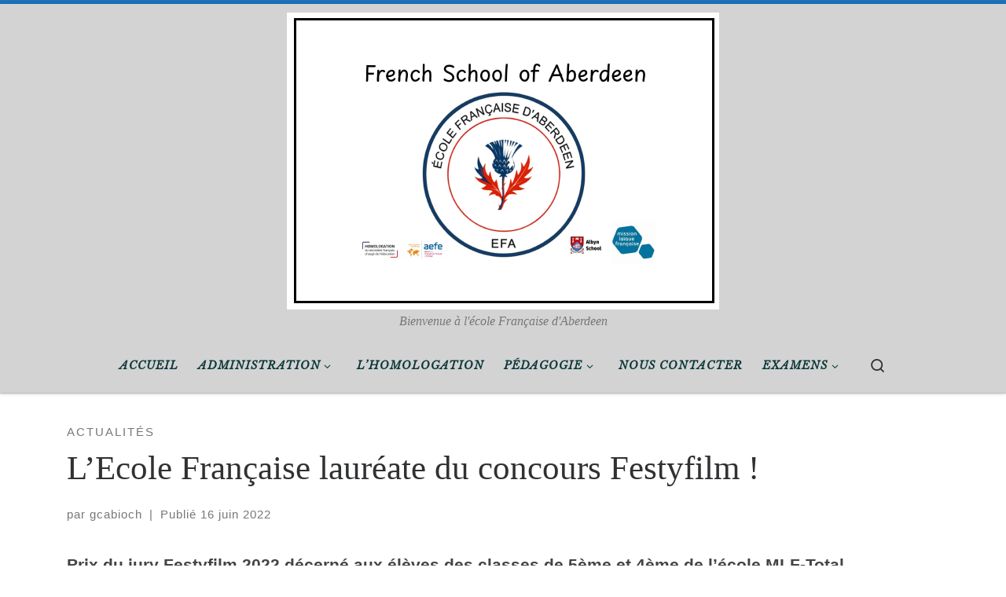

--- FILE ---
content_type: text/html; charset=UTF-8
request_url: https://ee.mlfmonde.org/aberdeen-total/lecole-francaise-laureate-du-concours-festyfilm/
body_size: 18113
content:
<!DOCTYPE html>
<!--[if IE 7]>
<html class="ie ie7" lang="fr-FR">
<![endif]-->
<!--[if IE 8]>
<html class="ie ie8" lang="fr-FR">
<![endif]-->
<!--[if !(IE 7) | !(IE 8)  ]><!-->
<html lang="fr-FR" class="no-js">
<!--<![endif]-->
  <head>
  <meta charset="UTF-8" />
  <meta http-equiv="X-UA-Compatible" content="IE=EDGE" />
  <meta name="viewport" content="width=device-width, initial-scale=1.0" />
  <link rel="profile"  href="https://gmpg.org/xfn/11" />
  <link rel="pingback" href="https://ee.mlfmonde.org/aberdeen-total/xmlrpc.php" />
  <!-- scripts for IE8 and less  -->
  <!--[if lt IE 9]>
    <script src="https://ee.mlfmonde.org/aberdeen-total/wp-content/themes/customizr-pro/assets/front/js/libs/html5.js"></script>
  <![endif]-->
<script>(function(html){html.className = html.className.replace(/\bno-js\b/,'js')})(document.documentElement);</script>
        <style id="wfc-base-style" type="text/css">
             .wfc-reset-menu-item-first-letter .navbar .nav>li>a:first-letter {font-size: inherit;}.format-icon:before {color: #5A5A5A;}article .format-icon.tc-hide-icon:before, .safari article.format-video .format-icon.tc-hide-icon:before, .chrome article.format-video .format-icon.tc-hide-icon:before, .safari article.format-image .format-icon.tc-hide-icon:before, .chrome article.format-image .format-icon.tc-hide-icon:before, .safari article.format-gallery .format-icon.tc-hide-icon:before, .safari article.attachment .format-icon.tc-hide-icon:before, .chrome article.format-gallery .format-icon.tc-hide-icon:before, .chrome article.attachment .format-icon.tc-hide-icon:before {content: none!important;}h2#tc-comment-title.tc-hide-icon:before {content: none!important;}.archive .archive-header h1.format-icon.tc-hide-icon:before {content: none!important;}.tc-sidebar h3.widget-title.tc-hide-icon:before {content: none!important;}.footer-widgets h3.widget-title.tc-hide-icon:before {content: none!important;}.tc-hide-icon i, i.tc-hide-icon {display: none !important;}.carousel-control {font-family: "Helvetica Neue", Helvetica, Arial, sans-serif;}.social-block a {font-size: 18px;}footer#footer .colophon .social-block a {font-size: 16px;}.social-block.widget_social a {font-size: 14px;}
        </style>
        <link rel="stylesheet" id="tc-front-gfonts" href="//fonts.googleapis.com/css?family=Libre+Baskerville:italic%7CCodystar:300&display=swap"><style id="wfc-style-fonts-menu_items" type="text/css" data-origin="server">
/* Setting : Menu items */ 
.tc-header .nav__menu li a.nav__link, .tc-sn .nav__menu li a.nav__link, [class*=nav__menu] .nav__link-wrapper .caret__dropdown-toggler {
font-family : 'Libre Baskerville'!important;
}

</style><style id="wfc-style-fonts-footer_credits" type="text/css" data-origin="server">
/* Setting : Footer credits */ 
footer#footer .colophon p {
font-family : 'Codystar'!important;
}

</style><style id="wfc-style-fonts-footer_widget_title" type="text/css" data-origin="server">
/* Setting : Widget titles */ 
.footer__wrapper .widget-title {
font-family : 'Libre Baskerville'!important;
}

</style><style id="wfc-style-fonts-body" type="text/css" data-origin="server">
/* Setting : Default website font */ 
body {
font-family : Helvetica Neue, Helvetica, Arial, sans-serif!important;
}

</style><title>L’Ecole Française lauréate du concours Festyfilm ! &#8211; EFA Ecole Française d&#039;Aberdeen</title>
<meta name='robots' content='max-image-preview:large' />
	<style>img:is([sizes="auto" i], [sizes^="auto," i]) { contain-intrinsic-size: 3000px 1500px }</style>
	<link rel='dns-prefetch' href='//ee.mlfmonde.org' />
<link rel="alternate" type="application/rss+xml" title="EFA Ecole Française d&#039;Aberdeen &raquo; Flux" href="https://ee.mlfmonde.org/aberdeen-total/feed/" />
<link rel="alternate" type="application/rss+xml" title="EFA Ecole Française d&#039;Aberdeen &raquo; Flux des commentaires" href="https://ee.mlfmonde.org/aberdeen-total/comments/feed/" />
<link rel="alternate" type="application/rss+xml" title="EFA Ecole Française d&#039;Aberdeen &raquo; L’Ecole Française lauréate du concours Festyfilm ! Flux des commentaires" href="https://ee.mlfmonde.org/aberdeen-total/lecole-francaise-laureate-du-concours-festyfilm/feed/" />
<script type="text/javascript">
/* <![CDATA[ */
window._wpemojiSettings = {"baseUrl":"https:\/\/s.w.org\/images\/core\/emoji\/16.0.1\/72x72\/","ext":".png","svgUrl":"https:\/\/s.w.org\/images\/core\/emoji\/16.0.1\/svg\/","svgExt":".svg","source":{"concatemoji":"https:\/\/ee.mlfmonde.org\/aberdeen-total\/wp-includes\/js\/wp-emoji-release.min.js?ver=6.8.2"}};
/*! This file is auto-generated */
!function(s,n){var o,i,e;function c(e){try{var t={supportTests:e,timestamp:(new Date).valueOf()};sessionStorage.setItem(o,JSON.stringify(t))}catch(e){}}function p(e,t,n){e.clearRect(0,0,e.canvas.width,e.canvas.height),e.fillText(t,0,0);var t=new Uint32Array(e.getImageData(0,0,e.canvas.width,e.canvas.height).data),a=(e.clearRect(0,0,e.canvas.width,e.canvas.height),e.fillText(n,0,0),new Uint32Array(e.getImageData(0,0,e.canvas.width,e.canvas.height).data));return t.every(function(e,t){return e===a[t]})}function u(e,t){e.clearRect(0,0,e.canvas.width,e.canvas.height),e.fillText(t,0,0);for(var n=e.getImageData(16,16,1,1),a=0;a<n.data.length;a++)if(0!==n.data[a])return!1;return!0}function f(e,t,n,a){switch(t){case"flag":return n(e,"\ud83c\udff3\ufe0f\u200d\u26a7\ufe0f","\ud83c\udff3\ufe0f\u200b\u26a7\ufe0f")?!1:!n(e,"\ud83c\udde8\ud83c\uddf6","\ud83c\udde8\u200b\ud83c\uddf6")&&!n(e,"\ud83c\udff4\udb40\udc67\udb40\udc62\udb40\udc65\udb40\udc6e\udb40\udc67\udb40\udc7f","\ud83c\udff4\u200b\udb40\udc67\u200b\udb40\udc62\u200b\udb40\udc65\u200b\udb40\udc6e\u200b\udb40\udc67\u200b\udb40\udc7f");case"emoji":return!a(e,"\ud83e\udedf")}return!1}function g(e,t,n,a){var r="undefined"!=typeof WorkerGlobalScope&&self instanceof WorkerGlobalScope?new OffscreenCanvas(300,150):s.createElement("canvas"),o=r.getContext("2d",{willReadFrequently:!0}),i=(o.textBaseline="top",o.font="600 32px Arial",{});return e.forEach(function(e){i[e]=t(o,e,n,a)}),i}function t(e){var t=s.createElement("script");t.src=e,t.defer=!0,s.head.appendChild(t)}"undefined"!=typeof Promise&&(o="wpEmojiSettingsSupports",i=["flag","emoji"],n.supports={everything:!0,everythingExceptFlag:!0},e=new Promise(function(e){s.addEventListener("DOMContentLoaded",e,{once:!0})}),new Promise(function(t){var n=function(){try{var e=JSON.parse(sessionStorage.getItem(o));if("object"==typeof e&&"number"==typeof e.timestamp&&(new Date).valueOf()<e.timestamp+604800&&"object"==typeof e.supportTests)return e.supportTests}catch(e){}return null}();if(!n){if("undefined"!=typeof Worker&&"undefined"!=typeof OffscreenCanvas&&"undefined"!=typeof URL&&URL.createObjectURL&&"undefined"!=typeof Blob)try{var e="postMessage("+g.toString()+"("+[JSON.stringify(i),f.toString(),p.toString(),u.toString()].join(",")+"));",a=new Blob([e],{type:"text/javascript"}),r=new Worker(URL.createObjectURL(a),{name:"wpTestEmojiSupports"});return void(r.onmessage=function(e){c(n=e.data),r.terminate(),t(n)})}catch(e){}c(n=g(i,f,p,u))}t(n)}).then(function(e){for(var t in e)n.supports[t]=e[t],n.supports.everything=n.supports.everything&&n.supports[t],"flag"!==t&&(n.supports.everythingExceptFlag=n.supports.everythingExceptFlag&&n.supports[t]);n.supports.everythingExceptFlag=n.supports.everythingExceptFlag&&!n.supports.flag,n.DOMReady=!1,n.readyCallback=function(){n.DOMReady=!0}}).then(function(){return e}).then(function(){var e;n.supports.everything||(n.readyCallback(),(e=n.source||{}).concatemoji?t(e.concatemoji):e.wpemoji&&e.twemoji&&(t(e.twemoji),t(e.wpemoji)))}))}((window,document),window._wpemojiSettings);
/* ]]> */
</script>
<style id='wp-emoji-styles-inline-css' type='text/css'>

	img.wp-smiley, img.emoji {
		display: inline !important;
		border: none !important;
		box-shadow: none !important;
		height: 1em !important;
		width: 1em !important;
		margin: 0 0.07em !important;
		vertical-align: -0.1em !important;
		background: none !important;
		padding: 0 !important;
	}
</style>
<link rel='stylesheet' id='wp-block-library-css' href='https://ee.mlfmonde.org/aberdeen-total/wp-includes/css/dist/block-library/style.min.css?ver=6.8.2' type='text/css' media='all' />
<style id='classic-theme-styles-inline-css' type='text/css'>
/*! This file is auto-generated */
.wp-block-button__link{color:#fff;background-color:#32373c;border-radius:9999px;box-shadow:none;text-decoration:none;padding:calc(.667em + 2px) calc(1.333em + 2px);font-size:1.125em}.wp-block-file__button{background:#32373c;color:#fff;text-decoration:none}
</style>
<style id='global-styles-inline-css' type='text/css'>
:root{--wp--preset--aspect-ratio--square: 1;--wp--preset--aspect-ratio--4-3: 4/3;--wp--preset--aspect-ratio--3-4: 3/4;--wp--preset--aspect-ratio--3-2: 3/2;--wp--preset--aspect-ratio--2-3: 2/3;--wp--preset--aspect-ratio--16-9: 16/9;--wp--preset--aspect-ratio--9-16: 9/16;--wp--preset--color--black: #000000;--wp--preset--color--cyan-bluish-gray: #abb8c3;--wp--preset--color--white: #ffffff;--wp--preset--color--pale-pink: #f78da7;--wp--preset--color--vivid-red: #cf2e2e;--wp--preset--color--luminous-vivid-orange: #ff6900;--wp--preset--color--luminous-vivid-amber: #fcb900;--wp--preset--color--light-green-cyan: #7bdcb5;--wp--preset--color--vivid-green-cyan: #00d084;--wp--preset--color--pale-cyan-blue: #8ed1fc;--wp--preset--color--vivid-cyan-blue: #0693e3;--wp--preset--color--vivid-purple: #9b51e0;--wp--preset--gradient--vivid-cyan-blue-to-vivid-purple: linear-gradient(135deg,rgba(6,147,227,1) 0%,rgb(155,81,224) 100%);--wp--preset--gradient--light-green-cyan-to-vivid-green-cyan: linear-gradient(135deg,rgb(122,220,180) 0%,rgb(0,208,130) 100%);--wp--preset--gradient--luminous-vivid-amber-to-luminous-vivid-orange: linear-gradient(135deg,rgba(252,185,0,1) 0%,rgba(255,105,0,1) 100%);--wp--preset--gradient--luminous-vivid-orange-to-vivid-red: linear-gradient(135deg,rgba(255,105,0,1) 0%,rgb(207,46,46) 100%);--wp--preset--gradient--very-light-gray-to-cyan-bluish-gray: linear-gradient(135deg,rgb(238,238,238) 0%,rgb(169,184,195) 100%);--wp--preset--gradient--cool-to-warm-spectrum: linear-gradient(135deg,rgb(74,234,220) 0%,rgb(151,120,209) 20%,rgb(207,42,186) 40%,rgb(238,44,130) 60%,rgb(251,105,98) 80%,rgb(254,248,76) 100%);--wp--preset--gradient--blush-light-purple: linear-gradient(135deg,rgb(255,206,236) 0%,rgb(152,150,240) 100%);--wp--preset--gradient--blush-bordeaux: linear-gradient(135deg,rgb(254,205,165) 0%,rgb(254,45,45) 50%,rgb(107,0,62) 100%);--wp--preset--gradient--luminous-dusk: linear-gradient(135deg,rgb(255,203,112) 0%,rgb(199,81,192) 50%,rgb(65,88,208) 100%);--wp--preset--gradient--pale-ocean: linear-gradient(135deg,rgb(255,245,203) 0%,rgb(182,227,212) 50%,rgb(51,167,181) 100%);--wp--preset--gradient--electric-grass: linear-gradient(135deg,rgb(202,248,128) 0%,rgb(113,206,126) 100%);--wp--preset--gradient--midnight: linear-gradient(135deg,rgb(2,3,129) 0%,rgb(40,116,252) 100%);--wp--preset--font-size--small: 13px;--wp--preset--font-size--medium: 20px;--wp--preset--font-size--large: 36px;--wp--preset--font-size--x-large: 42px;--wp--preset--spacing--20: 0.44rem;--wp--preset--spacing--30: 0.67rem;--wp--preset--spacing--40: 1rem;--wp--preset--spacing--50: 1.5rem;--wp--preset--spacing--60: 2.25rem;--wp--preset--spacing--70: 3.38rem;--wp--preset--spacing--80: 5.06rem;--wp--preset--shadow--natural: 6px 6px 9px rgba(0, 0, 0, 0.2);--wp--preset--shadow--deep: 12px 12px 50px rgba(0, 0, 0, 0.4);--wp--preset--shadow--sharp: 6px 6px 0px rgba(0, 0, 0, 0.2);--wp--preset--shadow--outlined: 6px 6px 0px -3px rgba(255, 255, 255, 1), 6px 6px rgba(0, 0, 0, 1);--wp--preset--shadow--crisp: 6px 6px 0px rgba(0, 0, 0, 1);}:where(.is-layout-flex){gap: 0.5em;}:where(.is-layout-grid){gap: 0.5em;}body .is-layout-flex{display: flex;}.is-layout-flex{flex-wrap: wrap;align-items: center;}.is-layout-flex > :is(*, div){margin: 0;}body .is-layout-grid{display: grid;}.is-layout-grid > :is(*, div){margin: 0;}:where(.wp-block-columns.is-layout-flex){gap: 2em;}:where(.wp-block-columns.is-layout-grid){gap: 2em;}:where(.wp-block-post-template.is-layout-flex){gap: 1.25em;}:where(.wp-block-post-template.is-layout-grid){gap: 1.25em;}.has-black-color{color: var(--wp--preset--color--black) !important;}.has-cyan-bluish-gray-color{color: var(--wp--preset--color--cyan-bluish-gray) !important;}.has-white-color{color: var(--wp--preset--color--white) !important;}.has-pale-pink-color{color: var(--wp--preset--color--pale-pink) !important;}.has-vivid-red-color{color: var(--wp--preset--color--vivid-red) !important;}.has-luminous-vivid-orange-color{color: var(--wp--preset--color--luminous-vivid-orange) !important;}.has-luminous-vivid-amber-color{color: var(--wp--preset--color--luminous-vivid-amber) !important;}.has-light-green-cyan-color{color: var(--wp--preset--color--light-green-cyan) !important;}.has-vivid-green-cyan-color{color: var(--wp--preset--color--vivid-green-cyan) !important;}.has-pale-cyan-blue-color{color: var(--wp--preset--color--pale-cyan-blue) !important;}.has-vivid-cyan-blue-color{color: var(--wp--preset--color--vivid-cyan-blue) !important;}.has-vivid-purple-color{color: var(--wp--preset--color--vivid-purple) !important;}.has-black-background-color{background-color: var(--wp--preset--color--black) !important;}.has-cyan-bluish-gray-background-color{background-color: var(--wp--preset--color--cyan-bluish-gray) !important;}.has-white-background-color{background-color: var(--wp--preset--color--white) !important;}.has-pale-pink-background-color{background-color: var(--wp--preset--color--pale-pink) !important;}.has-vivid-red-background-color{background-color: var(--wp--preset--color--vivid-red) !important;}.has-luminous-vivid-orange-background-color{background-color: var(--wp--preset--color--luminous-vivid-orange) !important;}.has-luminous-vivid-amber-background-color{background-color: var(--wp--preset--color--luminous-vivid-amber) !important;}.has-light-green-cyan-background-color{background-color: var(--wp--preset--color--light-green-cyan) !important;}.has-vivid-green-cyan-background-color{background-color: var(--wp--preset--color--vivid-green-cyan) !important;}.has-pale-cyan-blue-background-color{background-color: var(--wp--preset--color--pale-cyan-blue) !important;}.has-vivid-cyan-blue-background-color{background-color: var(--wp--preset--color--vivid-cyan-blue) !important;}.has-vivid-purple-background-color{background-color: var(--wp--preset--color--vivid-purple) !important;}.has-black-border-color{border-color: var(--wp--preset--color--black) !important;}.has-cyan-bluish-gray-border-color{border-color: var(--wp--preset--color--cyan-bluish-gray) !important;}.has-white-border-color{border-color: var(--wp--preset--color--white) !important;}.has-pale-pink-border-color{border-color: var(--wp--preset--color--pale-pink) !important;}.has-vivid-red-border-color{border-color: var(--wp--preset--color--vivid-red) !important;}.has-luminous-vivid-orange-border-color{border-color: var(--wp--preset--color--luminous-vivid-orange) !important;}.has-luminous-vivid-amber-border-color{border-color: var(--wp--preset--color--luminous-vivid-amber) !important;}.has-light-green-cyan-border-color{border-color: var(--wp--preset--color--light-green-cyan) !important;}.has-vivid-green-cyan-border-color{border-color: var(--wp--preset--color--vivid-green-cyan) !important;}.has-pale-cyan-blue-border-color{border-color: var(--wp--preset--color--pale-cyan-blue) !important;}.has-vivid-cyan-blue-border-color{border-color: var(--wp--preset--color--vivid-cyan-blue) !important;}.has-vivid-purple-border-color{border-color: var(--wp--preset--color--vivid-purple) !important;}.has-vivid-cyan-blue-to-vivid-purple-gradient-background{background: var(--wp--preset--gradient--vivid-cyan-blue-to-vivid-purple) !important;}.has-light-green-cyan-to-vivid-green-cyan-gradient-background{background: var(--wp--preset--gradient--light-green-cyan-to-vivid-green-cyan) !important;}.has-luminous-vivid-amber-to-luminous-vivid-orange-gradient-background{background: var(--wp--preset--gradient--luminous-vivid-amber-to-luminous-vivid-orange) !important;}.has-luminous-vivid-orange-to-vivid-red-gradient-background{background: var(--wp--preset--gradient--luminous-vivid-orange-to-vivid-red) !important;}.has-very-light-gray-to-cyan-bluish-gray-gradient-background{background: var(--wp--preset--gradient--very-light-gray-to-cyan-bluish-gray) !important;}.has-cool-to-warm-spectrum-gradient-background{background: var(--wp--preset--gradient--cool-to-warm-spectrum) !important;}.has-blush-light-purple-gradient-background{background: var(--wp--preset--gradient--blush-light-purple) !important;}.has-blush-bordeaux-gradient-background{background: var(--wp--preset--gradient--blush-bordeaux) !important;}.has-luminous-dusk-gradient-background{background: var(--wp--preset--gradient--luminous-dusk) !important;}.has-pale-ocean-gradient-background{background: var(--wp--preset--gradient--pale-ocean) !important;}.has-electric-grass-gradient-background{background: var(--wp--preset--gradient--electric-grass) !important;}.has-midnight-gradient-background{background: var(--wp--preset--gradient--midnight) !important;}.has-small-font-size{font-size: var(--wp--preset--font-size--small) !important;}.has-medium-font-size{font-size: var(--wp--preset--font-size--medium) !important;}.has-large-font-size{font-size: var(--wp--preset--font-size--large) !important;}.has-x-large-font-size{font-size: var(--wp--preset--font-size--x-large) !important;}
:where(.wp-block-post-template.is-layout-flex){gap: 1.25em;}:where(.wp-block-post-template.is-layout-grid){gap: 1.25em;}
:where(.wp-block-columns.is-layout-flex){gap: 2em;}:where(.wp-block-columns.is-layout-grid){gap: 2em;}
:root :where(.wp-block-pullquote){font-size: 1.5em;line-height: 1.6;}
</style>
<link rel='stylesheet' id='customizr-main-css' href='https://ee.mlfmonde.org/aberdeen-total/wp-content/themes/customizr-pro/assets/front/css/style.min.css?ver=2.4.11' type='text/css' media='all' />
<style id='customizr-main-inline-css' type='text/css'>
::-moz-selection{background-color:#1e73be}::selection{background-color:#1e73be}a,.btn-skin:active,.btn-skin:focus,.btn-skin:hover,.btn-skin.inverted,.grid-container__classic .post-type__icon,.post-type__icon:hover .icn-format,.grid-container__classic .post-type__icon:hover .icn-format,[class*='grid-container__'] .entry-title a.czr-title:hover,input[type=checkbox]:checked::before{color:#1e73be}.czr-css-loader > div ,.btn-skin,.btn-skin:active,.btn-skin:focus,.btn-skin:hover,.btn-skin-h-dark,.btn-skin-h-dark.inverted:active,.btn-skin-h-dark.inverted:focus,.btn-skin-h-dark.inverted:hover{border-color:#1e73be}.tc-header.border-top{border-top-color:#1e73be}[class*='grid-container__'] .entry-title a:hover::after,.grid-container__classic .post-type__icon,.btn-skin,.btn-skin.inverted:active,.btn-skin.inverted:focus,.btn-skin.inverted:hover,.btn-skin-h-dark,.btn-skin-h-dark.inverted:active,.btn-skin-h-dark.inverted:focus,.btn-skin-h-dark.inverted:hover,.sidebar .widget-title::after,input[type=radio]:checked::before{background-color:#1e73be}.btn-skin-light:active,.btn-skin-light:focus,.btn-skin-light:hover,.btn-skin-light.inverted{color:#4799e2}input:not([type='submit']):not([type='button']):not([type='number']):not([type='checkbox']):not([type='radio']):focus,textarea:focus,.btn-skin-light,.btn-skin-light.inverted,.btn-skin-light:active,.btn-skin-light:focus,.btn-skin-light:hover,.btn-skin-light.inverted:active,.btn-skin-light.inverted:focus,.btn-skin-light.inverted:hover{border-color:#4799e2}.btn-skin-light,.btn-skin-light.inverted:active,.btn-skin-light.inverted:focus,.btn-skin-light.inverted:hover{background-color:#4799e2}.btn-skin-lightest:active,.btn-skin-lightest:focus,.btn-skin-lightest:hover,.btn-skin-lightest.inverted{color:#5da5e5}.btn-skin-lightest,.btn-skin-lightest.inverted,.btn-skin-lightest:active,.btn-skin-lightest:focus,.btn-skin-lightest:hover,.btn-skin-lightest.inverted:active,.btn-skin-lightest.inverted:focus,.btn-skin-lightest.inverted:hover{border-color:#5da5e5}.btn-skin-lightest,.btn-skin-lightest.inverted:active,.btn-skin-lightest.inverted:focus,.btn-skin-lightest.inverted:hover{background-color:#5da5e5}.pagination,a:hover,a:focus,a:active,.btn-skin-dark:active,.btn-skin-dark:focus,.btn-skin-dark:hover,.btn-skin-dark.inverted,.btn-skin-dark-oh:active,.btn-skin-dark-oh:focus,.btn-skin-dark-oh:hover,.post-info a:not(.btn):hover,.grid-container__classic .post-type__icon .icn-format,[class*='grid-container__'] .hover .entry-title a,.widget-area a:not(.btn):hover,a.czr-format-link:hover,.format-link.hover a.czr-format-link,button[type=submit]:hover,button[type=submit]:active,button[type=submit]:focus,input[type=submit]:hover,input[type=submit]:active,input[type=submit]:focus,.tabs .nav-link:hover,.tabs .nav-link.active,.tabs .nav-link.active:hover,.tabs .nav-link.active:focus{color:#165389}.grid-container__classic.tc-grid-border .grid__item,.btn-skin-dark,.btn-skin-dark.inverted,button[type=submit],input[type=submit],.btn-skin-dark:active,.btn-skin-dark:focus,.btn-skin-dark:hover,.btn-skin-dark.inverted:active,.btn-skin-dark.inverted:focus,.btn-skin-dark.inverted:hover,.btn-skin-h-dark:active,.btn-skin-h-dark:focus,.btn-skin-h-dark:hover,.btn-skin-h-dark.inverted,.btn-skin-h-dark.inverted,.btn-skin-h-dark.inverted,.btn-skin-dark-oh:active,.btn-skin-dark-oh:focus,.btn-skin-dark-oh:hover,.btn-skin-dark-oh.inverted:active,.btn-skin-dark-oh.inverted:focus,.btn-skin-dark-oh.inverted:hover,button[type=submit]:hover,button[type=submit]:active,button[type=submit]:focus,input[type=submit]:hover,input[type=submit]:active,input[type=submit]:focus{border-color:#165389}.btn-skin-dark,.btn-skin-dark.inverted:active,.btn-skin-dark.inverted:focus,.btn-skin-dark.inverted:hover,.btn-skin-h-dark:active,.btn-skin-h-dark:focus,.btn-skin-h-dark:hover,.btn-skin-h-dark.inverted,.btn-skin-h-dark.inverted,.btn-skin-h-dark.inverted,.btn-skin-dark-oh.inverted:active,.btn-skin-dark-oh.inverted:focus,.btn-skin-dark-oh.inverted:hover,.grid-container__classic .post-type__icon:hover,button[type=submit],input[type=submit],.czr-link-hover-underline .widgets-list-layout-links a:not(.btn)::before,.czr-link-hover-underline .widget_archive a:not(.btn)::before,.czr-link-hover-underline .widget_nav_menu a:not(.btn)::before,.czr-link-hover-underline .widget_rss ul a:not(.btn)::before,.czr-link-hover-underline .widget_recent_entries a:not(.btn)::before,.czr-link-hover-underline .widget_categories a:not(.btn)::before,.czr-link-hover-underline .widget_meta a:not(.btn)::before,.czr-link-hover-underline .widget_recent_comments a:not(.btn)::before,.czr-link-hover-underline .widget_pages a:not(.btn)::before,.czr-link-hover-underline .widget_calendar a:not(.btn)::before,[class*='grid-container__'] .hover .entry-title a::after,a.czr-format-link::before,.comment-author a::before,.comment-link::before,.tabs .nav-link.active::before{background-color:#165389}.btn-skin-dark-shaded:active,.btn-skin-dark-shaded:focus,.btn-skin-dark-shaded:hover,.btn-skin-dark-shaded.inverted{background-color:rgba(22,83,137,0.2)}.btn-skin-dark-shaded,.btn-skin-dark-shaded.inverted:active,.btn-skin-dark-shaded.inverted:focus,.btn-skin-dark-shaded.inverted:hover{background-color:rgba(22,83,137,0.8)}.navbar-brand,.header-tagline,h1,h2,h3,.tc-dropcap { font-family : 'Verdana','Geneva','sans-serif'; }
body { font-family : 'Verdana','Geneva','sans-serif'; }

              body {
                font-size : 1.25rem;
                line-height : 1.5em;
              }

.tc-header.border-top { border-top-width: 5px; border-top-style: solid }
      .sticky-enabled .czr-shrink-on .branding__container img {
        height:60px!important;width:auto!important
      }
              .sticky-enabled .czr-shrink-on .navbar-brand-sitename {
                font-size: 0.8em;
                opacity: 0.8;
              }
#czr-push-footer { display: none; visibility: hidden; }
        .czr-sticky-footer #czr-push-footer.sticky-footer-enabled { display: block; }
        
</style>
<link rel='stylesheet' id='wpdevelop-bts-css' href='https://ee.mlfmonde.org/aberdeen-total/wp-content/plugins/booking/vendors/_custom/bootstrap-css/css/bootstrap.css?ver=10.14.8' type='text/css' media='all' />
<link rel='stylesheet' id='wpdevelop-bts-theme-css' href='https://ee.mlfmonde.org/aberdeen-total/wp-content/plugins/booking/vendors/_custom/bootstrap-css/css/bootstrap-theme.css?ver=10.14.8' type='text/css' media='all' />
<link rel='stylesheet' id='wpbc-tippy-popover-css' href='https://ee.mlfmonde.org/aberdeen-total/wp-content/plugins/booking/vendors/_custom/tippy.js/themes/wpbc-tippy-popover.css?ver=10.14.8' type='text/css' media='all' />
<link rel='stylesheet' id='wpbc-tippy-times-css' href='https://ee.mlfmonde.org/aberdeen-total/wp-content/plugins/booking/vendors/_custom/tippy.js/themes/wpbc-tippy-times.css?ver=10.14.8' type='text/css' media='all' />
<link rel='stylesheet' id='wpbc-material-design-icons-css' href='https://ee.mlfmonde.org/aberdeen-total/wp-content/plugins/booking/vendors/_custom/material-design-icons/material-design-icons.css?ver=10.14.8' type='text/css' media='all' />
<link rel='stylesheet' id='wpbc-ui-both-css' href='https://ee.mlfmonde.org/aberdeen-total/wp-content/plugins/booking/css/wpbc_ui_both.css?ver=10.14.8' type='text/css' media='all' />
<link rel='stylesheet' id='wpbc-time_picker-css' href='https://ee.mlfmonde.org/aberdeen-total/wp-content/plugins/booking/css/wpbc_time-selector.css?ver=10.14.8' type='text/css' media='all' />
<link rel='stylesheet' id='wpbc-time_picker-skin-css' href='https://ee.mlfmonde.org/aberdeen-total/wp-content/plugins/booking/css/time_picker_skins/light__24_8.css?ver=10.14.8' type='text/css' media='all' />
<link rel='stylesheet' id='wpbc-client-pages-css' href='https://ee.mlfmonde.org/aberdeen-total/wp-content/plugins/booking/css/client.css?ver=10.14.8' type='text/css' media='all' />
<link rel='stylesheet' id='wpbc-all-client-css' href='https://ee.mlfmonde.org/aberdeen-total/wp-content/plugins/booking/_dist/all/_out/wpbc_all_client.css?ver=10.14.8' type='text/css' media='all' />
<link rel='stylesheet' id='wpbc-calendar-css' href='https://ee.mlfmonde.org/aberdeen-total/wp-content/plugins/booking/css/calendar.css?ver=10.14.8' type='text/css' media='all' />
<link rel='stylesheet' id='wpbc-calendar-skin-css' href='https://ee.mlfmonde.org/aberdeen-total/wp-content/plugins/booking/css/skins/traditional.css?ver=10.14.8' type='text/css' media='all' />
<link rel='stylesheet' id='wpbc-flex-timeline-css' href='https://ee.mlfmonde.org/aberdeen-total/wp-content/plugins/booking/core/timeline/v2/_out/timeline_v2.1.css?ver=10.14.8' type='text/css' media='all' />
<!--n2css--><!--n2js--><script data-cfasync="false" type="text/javascript" src="https://ee.mlfmonde.org/aberdeen-total/wp-includes/js/jquery/jquery.min.js?ver=3.7.1" id="jquery-core-js"></script>
<script data-cfasync="false" type="text/javascript" src="https://ee.mlfmonde.org/aberdeen-total/wp-includes/js/jquery/jquery-migrate.min.js?ver=3.4.1" id="jquery-migrate-js"></script>
<script type="text/javascript" src="https://ee.mlfmonde.org/aberdeen-total/wp-content/themes/customizr-pro/assets/front/js/libs/modernizr.min.js?ver=2.4.11" id="modernizr-js"></script>
<script type="text/javascript" src="https://ee.mlfmonde.org/aberdeen-total/wp-includes/js/underscore.min.js?ver=1.13.7" id="underscore-js"></script>
<script type="text/javascript" id="tc-scripts-js-extra">
/* <![CDATA[ */
var CZRParams = {"assetsPath":"https:\/\/ee.mlfmonde.org\/aberdeen-total\/wp-content\/themes\/customizr-pro\/assets\/front\/","mainScriptUrl":"https:\/\/ee.mlfmonde.org\/aberdeen-total\/wp-content\/themes\/customizr-pro\/assets\/front\/js\/tc-scripts.min.js?2.4.11","deferFontAwesome":"1","fontAwesomeUrl":"https:\/\/ee.mlfmonde.org\/aberdeen-total\/wp-content\/themes\/customizr-pro\/assets\/shared\/fonts\/fa\/css\/fontawesome-all.min.css?2.4.11","_disabled":[],"centerSliderImg":"1","isLightBoxEnabled":"1","SmoothScroll":{"Enabled":true,"Options":{"touchpadSupport":false}},"isAnchorScrollEnabled":"","anchorSmoothScrollExclude":{"simple":["[class*=edd]",".carousel-control","[data-toggle=\"modal\"]","[data-toggle=\"dropdown\"]","[data-toggle=\"czr-dropdown\"]","[data-toggle=\"tooltip\"]","[data-toggle=\"popover\"]","[data-toggle=\"collapse\"]","[data-toggle=\"czr-collapse\"]","[data-toggle=\"tab\"]","[data-toggle=\"pill\"]","[data-toggle=\"czr-pill\"]","[class*=upme]","[class*=um-]"],"deep":{"classes":[],"ids":[]}},"timerOnScrollAllBrowsers":"1","centerAllImg":"1","HasComments":"","LoadModernizr":"1","stickyHeader":"1","extLinksStyle":"","extLinksTargetExt":"1","extLinksSkipSelectors":{"classes":["btn","button"],"ids":[]},"dropcapEnabled":"1","dropcapWhere":{"post":"","page":""},"dropcapMinWords":"50","dropcapSkipSelectors":{"tags":["IMG","IFRAME","H1","H2","H3","H4","H5","H6","BLOCKQUOTE","UL","OL"],"classes":["btn"],"id":[]},"imgSmartLoadEnabled":"1","imgSmartLoadOpts":{"parentSelectors":["[class*=grid-container], .article-container",".__before_main_wrapper",".widget-front",".post-related-articles",".tc-singular-thumbnail-wrapper"],"opts":{"excludeImg":[".tc-holder-img"]}},"imgSmartLoadsForSliders":"","pluginCompats":[],"isWPMobile":"","menuStickyUserSettings":{"desktop":"stick_up","mobile":"stick_up"},"adminAjaxUrl":"https:\/\/ee.mlfmonde.org\/aberdeen-total\/wp-admin\/admin-ajax.php","ajaxUrl":"https:\/\/ee.mlfmonde.org\/aberdeen-total\/?czrajax=1","frontNonce":{"id":"CZRFrontNonce","handle":"9b5d6924f7"},"isDevMode":"","isModernStyle":"1","i18n":{"Permanently dismiss":"Rejeter d\u00e9finitivement"},"frontNotifications":{"welcome":{"enabled":false,"content":"","dismissAction":"dismiss_welcome_note_front"}},"preloadGfonts":"1","googleFonts":null,"version":"2.4.11"};
/* ]]> */
</script>
<script type="text/javascript" src="https://ee.mlfmonde.org/aberdeen-total/wp-content/themes/customizr-pro/assets/front/js/tc-scripts.min.js?ver=2.4.11" id="tc-scripts-js" defer></script>
<link rel="https://api.w.org/" href="https://ee.mlfmonde.org/aberdeen-total/wp-json/" /><link rel="alternate" title="JSON" type="application/json" href="https://ee.mlfmonde.org/aberdeen-total/wp-json/wp/v2/posts/5724" /><link rel="EditURI" type="application/rsd+xml" title="RSD" href="https://ee.mlfmonde.org/aberdeen-total/xmlrpc.php?rsd" />
<meta name="generator" content="WordPress 6.8.2" />
<link rel="canonical" href="https://ee.mlfmonde.org/aberdeen-total/lecole-francaise-laureate-du-concours-festyfilm/" />
<link rel='shortlink' href='https://ee.mlfmonde.org/aberdeen-total/?p=5724' />
<link rel="alternate" title="oEmbed (JSON)" type="application/json+oembed" href="https://ee.mlfmonde.org/aberdeen-total/wp-json/oembed/1.0/embed?url=https%3A%2F%2Fee.mlfmonde.org%2Faberdeen-total%2Flecole-francaise-laureate-du-concours-festyfilm%2F" />
<link rel="alternate" title="oEmbed (XML)" type="text/xml+oembed" href="https://ee.mlfmonde.org/aberdeen-total/wp-json/oembed/1.0/embed?url=https%3A%2F%2Fee.mlfmonde.org%2Faberdeen-total%2Flecole-francaise-laureate-du-concours-festyfilm%2F&#038;format=xml" />
              <link rel="preload" as="font" type="font/woff2" href="https://ee.mlfmonde.org/aberdeen-total/wp-content/themes/customizr-pro/assets/shared/fonts/customizr/customizr.woff2?128396981" crossorigin="anonymous"/>
            <meta name="generator" content="Elementor 3.33.2; features: e_font_icon_svg, additional_custom_breakpoints; settings: css_print_method-external, google_font-enabled, font_display-auto">
			<style>
				.e-con.e-parent:nth-of-type(n+4):not(.e-lazyloaded):not(.e-no-lazyload),
				.e-con.e-parent:nth-of-type(n+4):not(.e-lazyloaded):not(.e-no-lazyload) * {
					background-image: none !important;
				}
				@media screen and (max-height: 1024px) {
					.e-con.e-parent:nth-of-type(n+3):not(.e-lazyloaded):not(.e-no-lazyload),
					.e-con.e-parent:nth-of-type(n+3):not(.e-lazyloaded):not(.e-no-lazyload) * {
						background-image: none !important;
					}
				}
				@media screen and (max-height: 640px) {
					.e-con.e-parent:nth-of-type(n+2):not(.e-lazyloaded):not(.e-no-lazyload),
					.e-con.e-parent:nth-of-type(n+2):not(.e-lazyloaded):not(.e-no-lazyload) * {
						background-image: none !important;
					}
				}
			</style>
					<style type="text/css" id="wp-custom-css">
			
#tc-page-wrap {
background-color: white;
}
#tc-page-wrap > header {
background-color:lightgrey;
}
footer#footer .colophon {
background: lightgrey;
}
#main-wrapper > div.fpc-container.fpc-marketing > div:nth-child(1) {
background: white;
}
#main-wrapper > div.fpc-container.fpc-marketing > div:nth-child(2) {
background: white;
}
article hr{
  background-color: grey;
  height: 1px;
}
hr{
  background-color: grey;
  height: 1px;
}
#content.tribe-events-event, h2.tribe-events-cal-title, #tribe-events-content { color: #1234 !important; }
td.tribe-events-event-meta-value { color: #1234; }

.wdform_page{
color:black !important;
}

.calendar tbody td.selected { /* Cell showing today date */
   color: #989894 !important;
}

#calendar_1 > table > tbody > tr:nth-child(2) > td > form > table > tbody > tr:nth-child(1) > td > table > tbody > tr > td:nth-child(2) {background-color: grey;}


		</style>
		<style id="wfc-style-menu_items" type="text/css" data-origin="server">
/* Setting : Menu items */ 
.tc-header .nav__menu li a.nav__link, .tc-sn .nav__menu li a.nav__link, [class*=nav__menu] .nav__link-wrapper .caret__dropdown-toggler {
color : #0c3739;
font-size : 0.88rem;
}

/* Setting : Menu items */ 
.tc-header .nav__menu li a.nav__link:hover, .tc-sn .nav__menu li a.nav__link:hover, [class*=nav__menu] .nav__link-wrapper .caret__dropdown-toggler:hover {
color : #0c3739;
}

</style><style id="wfc-style-footer_credits" type="text/css" data-origin="server">
/* Setting : Footer credits */ 
footer#footer .colophon p {
color : #5a5a5a;
text-decoration : none;
}

</style><style id="wfc-style-footer_widget_title" type="text/css" data-origin="server">
/* Setting : Widget titles */ 
.footer__wrapper .widget-title {
color : #0c3739;
line-height : 1.50rem;
letter-spacing : 0px;
}

/* Setting : Widget titles */ 
.footer__wrapper .widget-title:hover {
color : #0c3739;
}

</style><style id="wfc-style-body" type="text/css" data-origin="server">
/* Setting : Default website font */ 
body {
color : #0c396d;
font-size : 1.09rem;
}

</style></head>

  <body class="wp-singular post-template-default single single-post postid-5724 single-format-standard wp-custom-logo wp-embed-responsive wp-theme-customizr-pro czr-link-hover-underline skin-shadow header-skin-light footer-skin-dark czr-no-sidebar tc-center-images czr-full-layout customizr-pro-2-4-11 czr-sticky-footer elementor-default elementor-kit-7419">
          <a class="screen-reader-text skip-link" href="#content">Skip to content</a>
    
    
    <div id="tc-page-wrap" class="">

      <header class="tpnav-header__header tc-header logo_centered sticky-brand-shrink-on sticky-transparent border-top czr-submenu-fade czr-submenu-move" >
        <div class="primary-navbar__wrapper d-none d-lg-block has-horizontal-menu desktop-sticky" >
  <div class="container-fluid">
    <div class="row align-items-center flex-row primary-navbar__row">
      <div class="branding__container col col-auto" >
  <div class="branding align-items-center flex-column ">
    <div class="branding-row d-flex flex-row align-items-center">
      <div class="navbar-brand col-auto " >
  <a class="navbar-brand-sitelogo" href="https://ee.mlfmonde.org/aberdeen-total/"  aria-label="EFA Ecole Française d&#039;Aberdeen | Bienvenue à l&#039;école Française d&#039;Aberdeen" >
    <img loading="lazy" src="https://ee.mlfmonde.org/aberdeen-total/wp-content/uploads/sites/8/2025/08/cropped-Capture-decran-2025-08-08-105341.png" alt="Retour Accueil" class="" width="550" height="378">  </a>
</div>
      </div>
    <span class="header-tagline " >
  Bienvenue à l&#039;école Française d&#039;Aberdeen</span>

  </div>
</div>
      <div class="primary-nav__container justify-content-lg-around col col-lg-auto flex-lg-column" >
  <div class="primary-nav__wrapper flex-lg-row align-items-center justify-content-end">
              <nav class="primary-nav__nav col" id="primary-nav">
          <div class="nav__menu-wrapper primary-nav__menu-wrapper justify-content-end czr-open-on-hover" >
<ul id="main-menu" class="primary-nav__menu regular-nav nav__menu nav"><li id="menu-item-195" class="menu-item menu-item-type-custom menu-item-object-custom menu-item-home menu-item-195"><a href="http://ee.mlfmonde.org/aberdeen-total/" class="nav__link"><span class="nav__title">Accueil</span></a></li>
<li id="menu-item-158" class="menu-item menu-item-type-post_type menu-item-object-page menu-item-has-children czr-dropdown menu-item-158"><a data-toggle="czr-dropdown" aria-haspopup="true" aria-expanded="false" href="https://ee.mlfmonde.org/aberdeen-total/administration/" class="nav__link"><span class="nav__title">Administration</span><span class="caret__dropdown-toggler"><i class="icn-down-small"></i></span></a>
<ul class="dropdown-menu czr-dropdown-menu">
	<li id="menu-item-5615" class="menu-item menu-item-type-post_type menu-item-object-page dropdown-item menu-item-5615"><a href="https://ee.mlfmonde.org/aberdeen-total/projet-detablissement/" class="nav__link"><span class="nav__title">Projet d’établissement</span></a></li>
	<li id="menu-item-4930" class="menu-item menu-item-type-post_type menu-item-object-page dropdown-item menu-item-4930"><a href="https://ee.mlfmonde.org/aberdeen-total/inscriptions/" class="nav__link"><span class="nav__title">Inscriptions</span></a></li>
	<li id="menu-item-5460" class="menu-item menu-item-type-post_type menu-item-object-page dropdown-item menu-item-5460"><a href="https://ee.mlfmonde.org/aberdeen-total/http-ee-mlfmonde-org-aberdeen-total-wp-content-uploads-sites-8-2024-02-5eme-4eme-3eme-pdf/" class="nav__link"><span class="nav__title">Emplois du temps des classes secondaires</span></a></li>
	<li id="menu-item-5477" class="menu-item menu-item-type-post_type menu-item-object-page dropdown-item menu-item-5477"><a href="https://ee.mlfmonde.org/aberdeen-total/http-ee-mlfmonde-org-aberdeen-total-wp-content-uploads-sites-8-2024-02-gs-cp-ce1-3-pdf/" class="nav__link"><span class="nav__title">Emplois du temps des classes primaires</span></a></li>
	<li id="menu-item-4929" class="menu-item menu-item-type-post_type menu-item-object-page dropdown-item menu-item-4929"><a href="https://ee.mlfmonde.org/aberdeen-total/calendrier-scolaire/" class="nav__link"><span class="nav__title">Calendrier scolaire 2024 – 2025</span></a></li>
	<li id="menu-item-322" class="menu-item menu-item-type-post_type menu-item-object-page dropdown-item menu-item-322"><a href="https://ee.mlfmonde.org/aberdeen-total/fournitures-scolaires/" class="nav__link"><span class="nav__title">Fournitures scolaires 2024 – 2025</span></a></li>
	<li id="menu-item-7094" class="menu-item menu-item-type-post_type menu-item-object-page dropdown-item menu-item-7094"><a href="https://ee.mlfmonde.org/aberdeen-total/lhistoire-geographie-et-les-lettres-a-la-tfs/" class="nav__link"><span class="nav__title">Recrutement</span></a></li>
</ul>
</li>
<li id="menu-item-5714" class="menu-item menu-item-type-post_type menu-item-object-page menu-item-5714"><a href="https://ee.mlfmonde.org/aberdeen-total/lhomologation/" class="nav__link"><span class="nav__title">L’homologation</span></a></li>
<li id="menu-item-217" class="menu-item menu-item-type-post_type menu-item-object-page menu-item-has-children czr-dropdown menu-item-217"><a data-toggle="czr-dropdown" aria-haspopup="true" aria-expanded="false" href="https://ee.mlfmonde.org/aberdeen-total/pedagogie/" class="nav__link"><span class="nav__title">Pédagogie</span><span class="caret__dropdown-toggler"><i class="icn-down-small"></i></span></a>
<ul class="dropdown-menu czr-dropdown-menu">
	<li id="menu-item-7033" class="menu-item menu-item-type-custom menu-item-object-custom dropdown-item menu-item-7033"><a href="http://ee.mlfmonde.org/aberdeen-total/orientation/" class="nav__link"><span class="nav__title">Orientation</span></a></li>
	<li id="menu-item-286" class="menu-item menu-item-type-custom menu-item-object-custom dropdown-item menu-item-286"><a href="https://www.service-public.fr/particuliers/vosdroits/F16548" class="nav__link"><span class="nav__title">ASSR</span></a></li>
	<li id="menu-item-285" class="menu-item menu-item-type-custom menu-item-object-custom dropdown-item menu-item-285"><a href="http://eduscol.education.fr/" class="nav__link"><span class="nav__title">EDUSCOL</span></a></li>
	<li id="menu-item-6162" class="menu-item menu-item-type-custom menu-item-object-custom dropdown-item menu-item-6162"><a href="https://pix.fr/" class="nav__link"><span class="nav__title">PIX</span></a></li>
</ul>
</li>
<li id="menu-item-811" class="menu-item menu-item-type-post_type menu-item-object-page menu-item-811"><a href="https://ee.mlfmonde.org/aberdeen-total/nous-contacter-3/" class="nav__link"><span class="nav__title">Nous contacter</span></a></li>
<li id="menu-item-5431" class="menu-item menu-item-type-post_type menu-item-object-page menu-item-has-children czr-dropdown menu-item-5431"><a data-toggle="czr-dropdown" aria-haspopup="true" aria-expanded="false" href="https://ee.mlfmonde.org/aberdeen-total/examens/" class="nav__link"><span class="nav__title">Examens</span><span class="caret__dropdown-toggler"><i class="icn-down-small"></i></span></a>
<ul class="dropdown-menu czr-dropdown-menu">
	<li id="menu-item-5432" class="menu-item menu-item-type-post_type menu-item-object-page dropdown-item menu-item-5432"><a href="https://ee.mlfmonde.org/aberdeen-total/dnb/" class="nav__link"><span class="nav__title">DNB</span></a></li>
</ul>
</li>
</ul></div>        </nav>
    <div class="primary-nav__utils nav__utils col-auto" >
    <ul class="nav utils flex-row flex-nowrap regular-nav">
      <li class="nav__search " >
  <a href="#" class="search-toggle_btn icn-search czr-overlay-toggle_btn"  aria-expanded="false"><span class="sr-only">Search</span></a>
        <div class="czr-search-expand">
      <div class="czr-search-expand-inner"><div class="search-form__container " >
  <form action="https://ee.mlfmonde.org/aberdeen-total/" method="get" class="czr-form search-form">
    <div class="form-group czr-focus">
            <label for="s-696d1f93b48a3" id="lsearch-696d1f93b48a3">
        <span class="screen-reader-text">Search</span>
        <input id="s-696d1f93b48a3" class="form-control czr-search-field" name="s" type="search" value="" aria-describedby="lsearch-696d1f93b48a3" placeholder="Rechercher &hellip;">
      </label>
      <button type="submit" class="button"><i class="icn-search"></i><span class="screen-reader-text">Rechercher &hellip;</span></button>
    </div>
  </form>
</div></div>
    </div>
    </li>
    </ul>
</div>  </div>
</div>
    </div>
  </div>
</div>    <div class="mobile-navbar__wrapper d-lg-none mobile-sticky" >
    <div class="branding__container justify-content-between align-items-center container-fluid" >
  <div class="branding flex-column">
    <div class="branding-row d-flex align-self-start flex-row align-items-center">
      <div class="navbar-brand col-auto " >
  <a class="navbar-brand-sitelogo" href="https://ee.mlfmonde.org/aberdeen-total/"  aria-label="EFA Ecole Française d&#039;Aberdeen | Bienvenue à l&#039;école Française d&#039;Aberdeen" >
    <img loading="lazy" src="https://ee.mlfmonde.org/aberdeen-total/wp-content/uploads/sites/8/2025/08/cropped-Capture-decran-2025-08-08-105341.png" alt="Retour Accueil" class="" width="550" height="378">  </a>
</div>
    </div>
    <span class="header-tagline col col-auto" >
  Bienvenue à l&#039;école Française d&#039;Aberdeen</span>

  </div>
  <div class="mobile-utils__wrapper nav__utils regular-nav">
    <ul class="nav utils row flex-row flex-nowrap">
      <li class="hamburger-toggler__container " >
  <button class="ham-toggler-menu czr-collapsed" data-toggle="czr-collapse" data-target="#mobile-nav"><span class="ham__toggler-span-wrapper"><span class="line line-1"></span><span class="line line-2"></span><span class="line line-3"></span></span><span class="screen-reader-text">Menu</span></button>
</li>
    </ul>
  </div>
</div>
<div class="mobile-nav__container " >
   <nav class="mobile-nav__nav flex-column czr-collapse" id="mobile-nav">
      <div class="mobile-nav__inner container-fluid">
      <div class="header-search__container ">
  <div class="search-form__container " >
  <form action="https://ee.mlfmonde.org/aberdeen-total/" method="get" class="czr-form search-form">
    <div class="form-group czr-focus">
            <label for="s-696d1f93ba027" id="lsearch-696d1f93ba027">
        <span class="screen-reader-text">Search</span>
        <input id="s-696d1f93ba027" class="form-control czr-search-field" name="s" type="search" value="" aria-describedby="lsearch-696d1f93ba027" placeholder="Rechercher &hellip;">
      </label>
      <button type="submit" class="button"><i class="icn-search"></i><span class="screen-reader-text">Rechercher &hellip;</span></button>
    </div>
  </form>
</div></div><div class="nav__menu-wrapper mobile-nav__menu-wrapper czr-open-on-click" >
<ul id="mobile-nav-menu" class="mobile-nav__menu vertical-nav nav__menu flex-column nav"><li class="menu-item menu-item-type-custom menu-item-object-custom menu-item-home menu-item-195"><a href="http://ee.mlfmonde.org/aberdeen-total/" class="nav__link"><span class="nav__title">Accueil</span></a></li>
<li class="menu-item menu-item-type-post_type menu-item-object-page menu-item-has-children czr-dropdown menu-item-158"><span class="display-flex nav__link-wrapper align-items-start"><a href="https://ee.mlfmonde.org/aberdeen-total/administration/" class="nav__link"><span class="nav__title">Administration</span></a><button data-toggle="czr-dropdown" aria-haspopup="true" aria-expanded="false" class="caret__dropdown-toggler czr-btn-link"><i class="icn-down-small"></i></button></span>
<ul class="dropdown-menu czr-dropdown-menu">
	<li class="menu-item menu-item-type-post_type menu-item-object-page dropdown-item menu-item-5615"><a href="https://ee.mlfmonde.org/aberdeen-total/projet-detablissement/" class="nav__link"><span class="nav__title">Projet d’établissement</span></a></li>
	<li class="menu-item menu-item-type-post_type menu-item-object-page dropdown-item menu-item-4930"><a href="https://ee.mlfmonde.org/aberdeen-total/inscriptions/" class="nav__link"><span class="nav__title">Inscriptions</span></a></li>
	<li class="menu-item menu-item-type-post_type menu-item-object-page dropdown-item menu-item-5460"><a href="https://ee.mlfmonde.org/aberdeen-total/http-ee-mlfmonde-org-aberdeen-total-wp-content-uploads-sites-8-2024-02-5eme-4eme-3eme-pdf/" class="nav__link"><span class="nav__title">Emplois du temps des classes secondaires</span></a></li>
	<li class="menu-item menu-item-type-post_type menu-item-object-page dropdown-item menu-item-5477"><a href="https://ee.mlfmonde.org/aberdeen-total/http-ee-mlfmonde-org-aberdeen-total-wp-content-uploads-sites-8-2024-02-gs-cp-ce1-3-pdf/" class="nav__link"><span class="nav__title">Emplois du temps des classes primaires</span></a></li>
	<li class="menu-item menu-item-type-post_type menu-item-object-page dropdown-item menu-item-4929"><a href="https://ee.mlfmonde.org/aberdeen-total/calendrier-scolaire/" class="nav__link"><span class="nav__title">Calendrier scolaire 2024 – 2025</span></a></li>
	<li class="menu-item menu-item-type-post_type menu-item-object-page dropdown-item menu-item-322"><a href="https://ee.mlfmonde.org/aberdeen-total/fournitures-scolaires/" class="nav__link"><span class="nav__title">Fournitures scolaires 2024 – 2025</span></a></li>
	<li class="menu-item menu-item-type-post_type menu-item-object-page dropdown-item menu-item-7094"><a href="https://ee.mlfmonde.org/aberdeen-total/lhistoire-geographie-et-les-lettres-a-la-tfs/" class="nav__link"><span class="nav__title">Recrutement</span></a></li>
</ul>
</li>
<li class="menu-item menu-item-type-post_type menu-item-object-page menu-item-5714"><a href="https://ee.mlfmonde.org/aberdeen-total/lhomologation/" class="nav__link"><span class="nav__title">L’homologation</span></a></li>
<li class="menu-item menu-item-type-post_type menu-item-object-page menu-item-has-children czr-dropdown menu-item-217"><span class="display-flex nav__link-wrapper align-items-start"><a href="https://ee.mlfmonde.org/aberdeen-total/pedagogie/" class="nav__link"><span class="nav__title">Pédagogie</span></a><button data-toggle="czr-dropdown" aria-haspopup="true" aria-expanded="false" class="caret__dropdown-toggler czr-btn-link"><i class="icn-down-small"></i></button></span>
<ul class="dropdown-menu czr-dropdown-menu">
	<li class="menu-item menu-item-type-custom menu-item-object-custom dropdown-item menu-item-7033"><a href="http://ee.mlfmonde.org/aberdeen-total/orientation/" class="nav__link"><span class="nav__title">Orientation</span></a></li>
	<li class="menu-item menu-item-type-custom menu-item-object-custom dropdown-item menu-item-286"><a href="https://www.service-public.fr/particuliers/vosdroits/F16548" class="nav__link"><span class="nav__title">ASSR</span></a></li>
	<li class="menu-item menu-item-type-custom menu-item-object-custom dropdown-item menu-item-285"><a href="http://eduscol.education.fr/" class="nav__link"><span class="nav__title">EDUSCOL</span></a></li>
	<li class="menu-item menu-item-type-custom menu-item-object-custom dropdown-item menu-item-6162"><a href="https://pix.fr/" class="nav__link"><span class="nav__title">PIX</span></a></li>
</ul>
</li>
<li class="menu-item menu-item-type-post_type menu-item-object-page menu-item-811"><a href="https://ee.mlfmonde.org/aberdeen-total/nous-contacter-3/" class="nav__link"><span class="nav__title">Nous contacter</span></a></li>
<li class="menu-item menu-item-type-post_type menu-item-object-page menu-item-has-children czr-dropdown menu-item-5431"><span class="display-flex nav__link-wrapper align-items-start"><a href="https://ee.mlfmonde.org/aberdeen-total/examens/" class="nav__link"><span class="nav__title">Examens</span></a><button data-toggle="czr-dropdown" aria-haspopup="true" aria-expanded="false" class="caret__dropdown-toggler czr-btn-link"><i class="icn-down-small"></i></button></span>
<ul class="dropdown-menu czr-dropdown-menu">
	<li class="menu-item menu-item-type-post_type menu-item-object-page dropdown-item menu-item-5432"><a href="https://ee.mlfmonde.org/aberdeen-total/dnb/" class="nav__link"><span class="nav__title">DNB</span></a></li>
</ul>
</li>
</ul></div>      </div>
  </nav>
</div></div></header>


  
    <div id="main-wrapper" class="section">

                      

          
          <div class="container" role="main">

            
            <div class="flex-row row column-content-wrapper">

                
                <div id="content" class="col-12 article-container">

                  <article id="post-5724" class="post-5724 post type-post status-publish format-standard has-post-thumbnail category-actualites czr-hentry" >
    <header class="entry-header " >
  <div class="entry-header-inner">
                <div class="tax__container post-info entry-meta">
          <a class="tax__link" href="https://ee.mlfmonde.org/aberdeen-total/category/actualites/" title="Voir tous les articles dans Actualités"> <span>Actualités</span> </a>        </div>
        <h1 class="entry-title">L’Ecole Française lauréate du concours Festyfilm !</h1>
        <div class="header-bottom">
      <div class="post-info">
                  <span class="entry-meta">
        <span class="author-meta">par <span class="author vcard"><span class="author_name"><a class="url fn n" href="https://ee.mlfmonde.org/aberdeen-total/author/gcabioch/" title="Voir tous les articles de gcabioch" rel="author">gcabioch</a></span></span></span><span class="v-separator">|</span>Publié <a href="https://ee.mlfmonde.org/aberdeen-total/2022/06/16/" title="12:44" rel="bookmark"><time class="entry-date published updated" datetime="16 juin 2022">16 juin 2022</time></a></span>      </div>
    </div>
      </div>
</header>  <div class="post-entry tc-content-inner">
    <section class="post-content entry-content " >
            <div class="czr-wp-the-content">
        <p style="text-align: left"><strong><u>Prix du jury Festyfilm 2022 décerné aux élèves des classes de 5ème et 4ème de l&rsquo;école MLF-Total d&rsquo;Aberdeen.</u></strong></p>
<p>Après deux ans d&rsquo;attente due à la pandémie, le jury du festival Festyfilm a décerné à Melissa Kourta et à Anastasia Berson le <b> « Prix PANORAMIQUE, Les scientifiques expérimentés » </b>pour le film <b><i>Murder in Albyn School</i></b> réalisé en 2020 par les élèves des classes de cinquième et de quatrième.</p>
<p>Une juste récompense pour un film de qualité mélangeant à la fois l&rsquo;esprit scientifique et des notions de détective privé.</p>
<p><a href="https://festyfilm.fr/editions/edition-2022/">Édition 2022 – Festyfilm</a></p>
<p>Le Festival du court-métrage scientifique est organisé par l’établissement Saint-Exupéry du Lycée Français de Madrid depuis 2017.</p>
<p>Le Festival est ouvert à tous les établissements du réseau français à l’étranger, en métropole et les établissements proposant une filière Bachibac en Espagne, en lien avec l’Institut Français.</p>
<p>De la Petite section à la Terminale, un groupe d’élèves ou une classe, sous la responsabilité d’un enseignant référent, crée et envoie un court-métrage de vulgarisation scientifique.</p>
<p>Une sélection est ensuite soumise au vote d’un jury (composé de parents, de scientifiques, de responsables du monde de d’audiovisuel et d’enseignants).</p>
<p><b>Objectifs</b></p>
<ul style="text-align: left">
<li>Maîtriser la langue française et le langage scientifique</li>
<li>Aborder les sciences à travers la vidéo.</li>
<li>Être acteur de son projet en fonction de son niveau de classe : scénario, réalisation, interprétation et montage.</li>
<li>S’approprier une notion scientifique afin de la transmettre de façon claire et attractive au public</li>
</ul>
<p style="text-align: left">Félicitations à nos élèves et à leur professeur!</p>
<p><a href="http://ee.mlfmonde.org/aberdeen-total/wp-content/uploads/sites/8/2022/06/20220616_110113-e1655379845945.jpg" data-lb-type="grouped-post"><img fetchpriority="high"  fetchpriority="high" decoding="async" class="aligncenter size-full wp-image-5725"  src="[data-uri]" data-src="http://ee.mlfmonde.org/aberdeen-total/wp-content/uploads/sites/8/2022/06/20220616_110113-e1655379845945.jpg"  alt="" width="2687" height="1894" data-srcset="https://ee.mlfmonde.org/aberdeen-total/wp-content/uploads/sites/8/2022/06/20220616_110113-e1655379845945.jpg 2687w, https://ee.mlfmonde.org/aberdeen-total/wp-content/uploads/sites/8/2022/06/20220616_110113-e1655379845945-300x211.jpg 300w, https://ee.mlfmonde.org/aberdeen-total/wp-content/uploads/sites/8/2022/06/20220616_110113-e1655379845945-768x541.jpg 768w, https://ee.mlfmonde.org/aberdeen-total/wp-content/uploads/sites/8/2022/06/20220616_110113-e1655379845945-1024x722.jpg 1024w, https://ee.mlfmonde.org/aberdeen-total/wp-content/uploads/sites/8/2022/06/20220616_110113-e1655379845945-570x402.jpg 570w" data-sizes="(max-width: 2687px) 100vw, 2687px" /></a> <a href="http://ee.mlfmonde.org/aberdeen-total/wp-content/uploads/sites/8/2022/06/20220616_110126.jpg" data-lb-type="grouped-post"><img loading="lazy"  decoding="async" class="aligncenter size-full wp-image-5726"  src="[data-uri]" data-src="http://ee.mlfmonde.org/aberdeen-total/wp-content/uploads/sites/8/2022/06/20220616_110126.jpg"  alt="" width="1921" height="2751" data-srcset="https://ee.mlfmonde.org/aberdeen-total/wp-content/uploads/sites/8/2022/06/20220616_110126.jpg 1921w, https://ee.mlfmonde.org/aberdeen-total/wp-content/uploads/sites/8/2022/06/20220616_110126-209x300.jpg 209w, https://ee.mlfmonde.org/aberdeen-total/wp-content/uploads/sites/8/2022/06/20220616_110126-768x1100.jpg 768w, https://ee.mlfmonde.org/aberdeen-total/wp-content/uploads/sites/8/2022/06/20220616_110126-715x1024.jpg 715w, https://ee.mlfmonde.org/aberdeen-total/wp-content/uploads/sites/8/2022/06/20220616_110126-570x816.jpg 570w" data-sizes="(max-width: 1921px) 100vw, 1921px" /></a> <a href="http://ee.mlfmonde.org/aberdeen-total/wp-content/uploads/sites/8/2022/06/20220616_110614_resized.jpg" data-lb-type="grouped-post"><img loading="lazy"  decoding="async" class="aligncenter size-full wp-image-5727"  src="[data-uri]" data-src="http://ee.mlfmonde.org/aberdeen-total/wp-content/uploads/sites/8/2022/06/20220616_110614_resized.jpg"  alt="" width="980" height="2016" /></a></p>
      </div>
      <footer class="post-footer clearfix">
                <div class="row entry-meta justify-content-between align-items-center">
                          </div>
      </footer>
    </section><!-- .entry-content -->
  </div><!-- .post-entry -->
  </article>                </div>

                <section class="post-related-articles czr-carousel col-12 order-md-last" id="related-posts-section" >
  <header class="row flex-row">
    <h3 class="related-posts_title col">Vous pourriez aimer également</h3>
          <div class="related-posts_nav col col-auto">
        <span class="btn btn-skin-dark inverted czr-carousel-prev slider-control czr-carousel-control disabled icn-left-open-big" title="Articles précédents liés" tabindex="0"></span>
        <span class="btn btn-skin-dark inverted czr-carousel-next slider-control czr-carousel-control icn-right-open-big" title="Articles suivants liés" tabindex="0"></span>
      </div>
      </header>
  <div class="row grid-container__square-mini carousel-inner">
  <article id="post-5873_related_posts" class="col-6 grid-item czr-related-post post-5873 post type-post status-publish format-standard category-actualites czr-hentry" >
  <div class="grid__item flex-wrap flex-lg-nowrap flex-row">
    <section class="tc-thumbnail entry-media__holder col-12 col-lg-6 czr__r-w1by1" >
  <div class="entry-media__wrapper czr__r-i js-centering">
        <a class="bg-link" rel="bookmark" href="https://ee.mlfmonde.org/aberdeen-total/un-nouvel-after-school-special-christmas/"></a>
  <img loading="lazy"  width="510" height="510"  src="[data-uri]" data-src="https://ee.mlfmonde.org/aberdeen-total/wp-content/uploads/sites/8/2023/02/FD93E9EC-C74F-41CB-87FE-AD10E6BD8B0A-510x510.jpeg"  class="attachment-tc-sq-thumb tc-thumb-type-attachment czr-img" alt="" decoding="async" data-srcset="https://ee.mlfmonde.org/aberdeen-total/wp-content/uploads/sites/8/2023/02/FD93E9EC-C74F-41CB-87FE-AD10E6BD8B0A-510x510.jpeg 510w, https://ee.mlfmonde.org/aberdeen-total/wp-content/uploads/sites/8/2023/02/FD93E9EC-C74F-41CB-87FE-AD10E6BD8B0A-150x150.jpeg 150w" data-sizes="(max-width: 510px) 100vw, 510px" /><div class="post-action btn btn-skin-dark-shaded inverted"><a href="https://ee.mlfmonde.org/aberdeen-total/wp-content/uploads/sites/8/2023/02/FD93E9EC-C74F-41CB-87FE-AD10E6BD8B0A.jpeg" class="expand-img icn-expand"></a></div>  </div>
</section>      <section class="tc-content entry-content__holder col-12 col-lg-6 czr__r-w1by1">
        <div class="entry-content__wrapper">
        <header class="entry-header " >
  <div class="entry-header-inner ">
          <div class="entry-meta post-info">
          Publié <a href="https://ee.mlfmonde.org/aberdeen-total/un-nouvel-after-school-special-christmas/" title="Permalien vers : &nbsp;Un nouvel after-school spécial Christmas !" rel="bookmark"><time class="entry-date published updated" datetime="19 février 2023">19 février 2023</time></a>      </div>
              <h2 class="entry-title ">
      <a class="czr-title" href="https://ee.mlfmonde.org/aberdeen-total/un-nouvel-after-school-special-christmas/" rel="bookmark">Un nouvel after-school spécial Christmas !</a>
    </h2>
            </div>
</header><div class="tc-content-inner entry-summary"  >
            <div class="czr-wp-the-content">
              <p>Après les after-school Sing, Webradio et Games, voici venu le Christmas Artcraft ! A la clé, de belles réalisations à rapporter à [&hellip;]</p>
          </div>
      </div>        </div>
      </section>
  </div>
</article><article id="post-5028_related_posts" class="col-6 grid-item czr-related-post post-5028 post type-post status-publish format-standard category-actualites czr-hentry" >
  <div class="grid__item flex-wrap flex-lg-nowrap flex-row">
    <section class="tc-thumbnail entry-media__holder col-12 col-lg-6 czr__r-w1by1" >
  <div class="entry-media__wrapper czr__r-i js-centering">
        <a class="bg-link" rel="bookmark" href="https://ee.mlfmonde.org/aberdeen-total/equivalences-cursus-francais-et-britannique/"></a>
  <img loading="lazy"  width="510" height="510"  src="[data-uri]" data-src="https://ee.mlfmonde.org/aberdeen-total/wp-content/uploads/sites/8/2021/03/French-curriculum-Cursus-français-page-001-510x510.jpg"  class="attachment-tc-sq-thumb tc-thumb-type-attachment czr-img" alt="" decoding="async" data-srcset="https://ee.mlfmonde.org/aberdeen-total/wp-content/uploads/sites/8/2021/03/French-curriculum-Cursus-français-page-001-510x510.jpg 510w, https://ee.mlfmonde.org/aberdeen-total/wp-content/uploads/sites/8/2021/03/French-curriculum-Cursus-français-page-001-150x150.jpg 150w" data-sizes="(max-width: 510px) 100vw, 510px" /><div class="post-action btn btn-skin-dark-shaded inverted"><a href="https://ee.mlfmonde.org/aberdeen-total/wp-content/uploads/sites/8/2021/03/French-curriculum-Cursus-français-page-001.jpg" class="expand-img icn-expand"></a></div>  </div>
</section>      <section class="tc-content entry-content__holder col-12 col-lg-6 czr__r-w1by1">
        <div class="entry-content__wrapper">
        <header class="entry-header " >
  <div class="entry-header-inner ">
          <div class="entry-meta post-info">
          Publié <a href="https://ee.mlfmonde.org/aberdeen-total/equivalences-cursus-francais-et-britannique/" title="Permalien vers : &nbsp;Equivalences cursus français et britannique." rel="bookmark"><time class="entry-date published updated" datetime="1 mars 2021">1 mars 2021</time></a>      </div>
              <h2 class="entry-title ">
      <a class="czr-title" href="https://ee.mlfmonde.org/aberdeen-total/equivalences-cursus-francais-et-britannique/" rel="bookmark">Equivalences cursus français et britannique.</a>
    </h2>
            </div>
</header><div class="tc-content-inner entry-summary"  >
            <div class="czr-wp-the-content">
              <p>Les élèves de la Total French School sont, à partir de la maternelle et jusqu&rsquo;à la fin du collège, intégrés aux classes [&hellip;]</p>
          </div>
      </div>        </div>
      </section>
  </div>
</article><article id="post-5410_related_posts" class="col-6 grid-item czr-related-post post-5410 post type-post status-publish format-standard has-post-thumbnail category-actualites czr-hentry" >
  <div class="grid__item flex-wrap flex-lg-nowrap flex-row">
    <section class="tc-thumbnail entry-media__holder col-12 col-lg-6 czr__r-w1by1" >
  <div class="entry-media__wrapper czr__r-i js-centering">
        <a class="bg-link" rel="bookmark" href="https://ee.mlfmonde.org/aberdeen-total/bonnes-vacances/"></a>
  <img loading="lazy"  width="510" height="360"  src="[data-uri]" data-src="https://ee.mlfmonde.org/aberdeen-total/wp-content/uploads/sites/8/2021/06/360_F_277323943_EUxGDBHBvJde46YsNwTR4LoMGyEPzpg4-510x360.jpeg"  class="attachment-tc-sq-thumb tc-thumb-type-thumb czr-img wp-post-image" alt="" decoding="async" /><div class="post-action btn btn-skin-dark-shaded inverted"><a href="https://ee.mlfmonde.org/aberdeen-total/wp-content/uploads/sites/8/2021/06/360_F_277323943_EUxGDBHBvJde46YsNwTR4LoMGyEPzpg4.jpeg" class="expand-img icn-expand"></a></div>  </div>
</section>      <section class="tc-content entry-content__holder col-12 col-lg-6 czr__r-w1by1">
        <div class="entry-content__wrapper">
        <header class="entry-header " >
  <div class="entry-header-inner ">
          <div class="entry-meta post-info">
          Publié <a href="https://ee.mlfmonde.org/aberdeen-total/bonnes-vacances/" title="Permalien vers : &nbsp;Bonnes vacances !" rel="bookmark"><time class="entry-date published updated" datetime="23 juin 2021">23 juin 2021</time></a>      </div>
              <h2 class="entry-title ">
      <a class="czr-title" href="https://ee.mlfmonde.org/aberdeen-total/bonnes-vacances/" rel="bookmark">Bonnes vacances !</a>
    </h2>
            </div>
</header><div class="tc-content-inner entry-summary"  >
            <div class="czr-wp-the-content">
              <p>Chères familles, Jeudi 24 juin prochain s&rsquo;achèvera l&rsquo;année scolaire. Nous aurons le plaisir de nous retrouver le jeudi 19 août pour démarrer [&hellip;]</p>
          </div>
      </div>        </div>
      </section>
  </div>
</article><article id="post-6128_related_posts" class="col-6 grid-item czr-related-post post-6128 post type-post status-publish format-standard has-post-thumbnail category-actualites czr-hentry" >
  <div class="grid__item flex-wrap flex-lg-nowrap flex-row">
    <section class="tc-thumbnail entry-media__holder col-12 col-lg-6 czr__r-w1by1" >
  <div class="entry-media__wrapper czr__r-i js-centering">
        <a class="bg-link" rel="bookmark" href="https://ee.mlfmonde.org/aberdeen-total/journee-portes-ouvertes-a-lecole-francaise/"></a>
  <img loading="lazy"  width="510" height="510"  src="[data-uri]" data-src="https://ee.mlfmonde.org/aberdeen-total/wp-content/uploads/sites/8/2023/11/Open-Morning-510x510.png"  class="attachment-tc-sq-thumb tc-thumb-type-thumb czr-img wp-post-image" alt="" decoding="async" data-srcset="https://ee.mlfmonde.org/aberdeen-total/wp-content/uploads/sites/8/2023/11/Open-Morning-510x510.png 510w, https://ee.mlfmonde.org/aberdeen-total/wp-content/uploads/sites/8/2023/11/Open-Morning-150x150.png 150w" data-sizes="(max-width: 510px) 100vw, 510px" /><div class="post-action btn btn-skin-dark-shaded inverted"><a href="https://ee.mlfmonde.org/aberdeen-total/wp-content/uploads/sites/8/2023/11/Open-Morning.png" class="expand-img icn-expand"></a></div>  </div>
</section>      <section class="tc-content entry-content__holder col-12 col-lg-6 czr__r-w1by1">
        <div class="entry-content__wrapper">
        <header class="entry-header " >
  <div class="entry-header-inner ">
          <div class="entry-meta post-info">
          Publié <a href="https://ee.mlfmonde.org/aberdeen-total/journee-portes-ouvertes-a-lecole-francaise/" title="Permalien vers : &nbsp;Journée Portes Ouvertes à l&rsquo;école française!" rel="bookmark"><time class="entry-date published updated" datetime="27 novembre 2023">27 novembre 2023</time></a>      </div>
              <h2 class="entry-title ">
      <a class="czr-title" href="https://ee.mlfmonde.org/aberdeen-total/journee-portes-ouvertes-a-lecole-francaise/" rel="bookmark">Journée Portes Ouvertes à l&rsquo;école française!</a>
    </h2>
            </div>
</header>        </div>
      </section>
  </div>
</article>  </div>
</section>

<div id="czr-comments" class="comments-area col-12 order-md-last" >
    <div id="comments" class="comments_container comments czr-comments-block">
  <section class="post-comments">
      </section>
</div>  </div>
            </div><!-- .column-content-wrapper -->

            

          </div><!-- .container -->

          <div id="czr-push-footer" ></div>
    </div><!-- #main-wrapper -->

    
          <div class="container-fluid">
        <div class="post-navigation row " >
  <nav id="nav-below" class="col-12">
    <h2 class="sr-only">Parcourir les articles</h2>
    <ul class="czr_pager row flex-row flex-no-wrap">
      <li class="previous col-5 text-left">
              <span class="sr-only">Article précédent</span>
        <span class="nav-previous nav-dir"><a href="https://ee.mlfmonde.org/aberdeen-total/au-diable-la-guerre-que-regne-la-paix-hymne-contre-la-guerre-et-pour-la-paix-par-les-eleves-de-cm2-et-de-6eme/" rel="prev"><span class="meta-nav"><i class="arrow icn-left-open-big"></i><span class="meta-nav-title">Au diable la guerre, que règne la paix… Hymne contre la guerre et pour la paix par les élèves de CM2 et de 6ème</span></span></a></span>
            </li>
      <li class="nav-back col-2 text-center">
                <a href="https://ee.mlfmonde.org/aberdeen-total/" title="Retour à la liste des articles">
          <span><i class="icn-grid-empty"></i></span>
          <span class="sr-only">Retour à la liste des articles</span>
        </a>
              </li>
      <li class="next col-5 text-right">
              <span class="sr-only">Article suivant</span>
        <span class="nav-next nav-dir"><a href="https://ee.mlfmonde.org/aberdeen-total/lecole-francaise-laureate-de-bulles-de-memoire/" rel="next"><span class="meta-nav"><span class="meta-nav-title">L’Ecole Française lauréate du concours Bulles de Mémoire !</span><i class="arrow icn-right-open-big"></i></span></a></span>
            </li>
  </ul>
  </nav>
</div>
      </div>
    
<footer id="footer" class="footer__wrapper" >
  <div id="colophon" class="colophon " >
  <div class="container-fluid">
    <div class="colophon__row row flex-row justify-content-between">
      <div class="col-12 col-sm-auto">
        <div id="footer__credits" class="footer__credits credits" >
  <p class="czr-copyright">
    <span class="fc-copyright">
      <span class="fc-copyright-text">© since 2015 - Utilisation du contenu sans autorisation interdite</span>
      <span class="fc-copyright-link"><a href="https://ee.mlfmonde.org/aberdeen-total" title="EFA Ecole Française d&#039;Aberdeen" rel="noopener noreferrer" target="_blank">EFA Ecole Française d&#039;Aberdeen</a></span>          <span class="fc-separator ">&ndash;</span>
      <span class="fc-copyright-after-text">Tous les droits sont réservés</span>
        </span>
  </p>
  </div>
      </div>
            <div class="col-12 col-sm-auto">
        <div class="social-links">
          <ul class="socials " >
  <li ><a rel="nofollow noopener noreferrer" class="social-icon icon-feed"  title="Abonnez-vous au flux rss" aria-label="Abonnez-vous au flux rss" href="http://ee.mlfmonde.org/aberdeen-total/feed/rss/"  target="_blank" ><i class="fas fa-rss"></i></a></li> <li ><a rel="nofollow noopener noreferrer" class="social-icon icon-twitter"  title="Suivez-moi sur Twitter" aria-label="Suivez-moi sur Twitter" href="https://twitter.com"  target="_blank" ><i class="fab fa-twitter"></i></a></li> <li ><a rel="nofollow noopener noreferrer" class="social-icon icon-wordpress"  title="Suivez-moi sur WordPress" aria-label="Suivez-moi sur WordPress" href="http://ee.mlfmonde.org/aberdeen-total/wp-admin/"  target="_blank" ><i class="fab fa-wordpress"></i></a></li> <li ><a rel="nofollow noopener noreferrer" class="social-icon icon-youtube"  title="Suivez-moi sur Youtube" aria-label="Suivez-moi sur Youtube" href="https://www.youtube.com/channel/UCMaic2YrPpPnQXJHHZC-GsQ"  target="_blank" ><i class="fab fa-youtube"></i></a></li></ul>
        </div>
      </div>
          </div>
  </div>
</div>
</footer>
    </div><!-- end #tc-page-wrap -->

    <button class="btn czr-btt czr-btta right" ><i class="icn-up-small"></i></button>
<script type="speculationrules">
{"prefetch":[{"source":"document","where":{"and":[{"href_matches":"\/aberdeen-total\/*"},{"not":{"href_matches":["\/aberdeen-total\/wp-*.php","\/aberdeen-total\/wp-admin\/*","\/aberdeen-total\/wp-content\/uploads\/sites\/8\/*","\/aberdeen-total\/wp-content\/*","\/aberdeen-total\/wp-content\/plugins\/*","\/aberdeen-total\/wp-content\/themes\/customizr-pro\/*","\/aberdeen-total\/*\\?(.+)"]}},{"not":{"selector_matches":"a[rel~=\"nofollow\"]"}},{"not":{"selector_matches":".no-prefetch, .no-prefetch a"}}]},"eagerness":"conservative"}]}
</script>
<script id="wfc-front-localized">var wfcFrontParams = {"effectsAndIconsSelectorCandidates":[],"wfcOptions":null};</script>          <script id="wfc-front-script">!function(){var e=wfcFrontParams.effectsAndIconsSelectorCandidates;var o,t,c,r,i=(r={},o=navigator.userAgent.toLowerCase(),(c={browser:(t=/(chrome)[ /]([\w.]+)/.exec(o)||/(webkit)[ /]([\w.]+)/.exec(o)||/(opera)(?:.*version|)[ /]([\w.]+)/.exec(o)||/(msie) ([\w.]+)/.exec(o)||o.indexOf("compatible")<0&&/(mozilla)(?:.*? rv:([\w.]+)|)/.exec(o)||[])[1]||"",version:t[2]||"0"}).browser&&(r[c.browser]=!0,r.version=c.version),r.chrome?r.webkit=!0:r.webkit&&(r.safari=!0),r),s="",a=0;for(var n in i)a>0||(s=n,a++);var f=document.querySelectorAll("body");f&&f[0]&&f[0].classList.add(s||"");try{!function(){for(var o in e){var t=e[o];if(t.static_effect){if("inset"==t.static_effect&&!0===i.mozilla)continue;var c=document.querySelectorAll(t.static_effect_selector);c&&c.forEach(function(e,o){e.classList.add("font-effect-"+t.static_effect)})}}}()}catch(e){window.console&&console.log&&console.log("Font customizer error => could not apply effects",e)}}();</script>
        			<script>
				const lazyloadRunObserver = () => {
					const lazyloadBackgrounds = document.querySelectorAll( `.e-con.e-parent:not(.e-lazyloaded)` );
					const lazyloadBackgroundObserver = new IntersectionObserver( ( entries ) => {
						entries.forEach( ( entry ) => {
							if ( entry.isIntersecting ) {
								let lazyloadBackground = entry.target;
								if( lazyloadBackground ) {
									lazyloadBackground.classList.add( 'e-lazyloaded' );
								}
								lazyloadBackgroundObserver.unobserve( entry.target );
							}
						});
					}, { rootMargin: '200px 0px 200px 0px' } );
					lazyloadBackgrounds.forEach( ( lazyloadBackground ) => {
						lazyloadBackgroundObserver.observe( lazyloadBackground );
					} );
				};
				const events = [
					'DOMContentLoaded',
					'elementor/lazyload/observe',
				];
				events.forEach( ( event ) => {
					document.addEventListener( event, lazyloadRunObserver );
				} );
			</script>
			<script type="text/javascript" src="https://ee.mlfmonde.org/aberdeen-total/wp-includes/js/comment-reply.min.js?ver=6.8.2" id="comment-reply-js" async="async" data-wp-strategy="async"></script>
<script data-cfasync="false" type="text/javascript" src="https://ee.mlfmonde.org/aberdeen-total/wp-includes/js/jquery/ui/core.min.js?ver=1.13.3" id="jquery-ui-core-js"></script>
<script type="text/javascript" src="https://ee.mlfmonde.org/aberdeen-total/wp-content/themes/customizr-pro/assets/front/js/libs/retina.min.js?ver=2.4.11" id="retinajs-js"></script>
<script type="text/javascript" id="wp-util-js-extra">
/* <![CDATA[ */
var _wpUtilSettings = {"ajax":{"url":"\/aberdeen-total\/wp-admin\/admin-ajax.php"}};
/* ]]> */
</script>
<script type="text/javascript" src="https://ee.mlfmonde.org/aberdeen-total/wp-includes/js/wp-util.min.js?ver=6.8.2" id="wp-util-js"></script>
<script data-cfasync="false" type="text/javascript" id="wpbc_all-js-before">
/* <![CDATA[ */
var wpbc_url_ajax = "https:\/\/ee.mlfmonde.org\/aberdeen-total\/wp-admin\/admin-ajax.php";window.wpbc_url_ajax = wpbc_url_ajax;
/* ]]> */
</script>
<script type="text/javascript" src="https://ee.mlfmonde.org/aberdeen-total/wp-content/plugins/booking/_dist/all/_out/wpbc_all.js?ver=10.14.8" id="wpbc_all-js"></script>
<script type="text/javascript" id="wpbc_all-js-after">
/* <![CDATA[ */
(function(){
"use strict";
function wpbc_init__head(){_wpbc.set_other_param( 'locale_active', 'fr_FR' ); _wpbc.set_other_param('time_gmt_arr', [2026,1,18,17,59] ); _wpbc.set_other_param('time_local_arr', [2026,1,18,17,59] ); _wpbc.set_other_param( 'today_arr', [2026,1,18,17,59] ); _wpbc.set_other_param( 'availability__unavailable_from_today', '0' ); _wpbc.set_other_param( 'url_plugin', 'https://ee.mlfmonde.org/aberdeen-total/wp-content/plugins/booking' ); _wpbc.set_other_param( 'this_page_booking_hash', ''  ); _wpbc.set_other_param( 'calendars__on_this_page', [] ); _wpbc.set_other_param( 'calendars__first_day', '0' ); _wpbc.set_other_param( 'calendars__max_monthes_in_calendar', '1y' ); _wpbc.set_other_param( 'availability__week_days_unavailable', [0,6,999] ); _wpbc.set_other_param( 'calendars__days_select_mode', 'multiple' ); _wpbc.set_other_param( 'calendars__fixed__days_num', 0 ); _wpbc.set_other_param( 'calendars__fixed__week_days__start',   [] ); _wpbc.set_other_param( 'calendars__dynamic__days_min', 0 ); _wpbc.set_other_param( 'calendars__dynamic__days_max', 0 ); _wpbc.set_other_param( 'calendars__dynamic__days_specific',    [] ); _wpbc.set_other_param( 'calendars__dynamic__week_days__start', [] ); _wpbc.set_other_param( 'calendars__days_selection__middle_days_opacity', '0.75' ); _wpbc.set_other_param( 'is_enabled_booking_recurrent_time',  true ); _wpbc.set_other_param( 'is_allow_several_months_on_mobile',  false ); _wpbc.set_other_param( 'is_enabled_change_over',  false ); _wpbc.set_other_param( 'is_enabled_booking_timeslot_picker',  true ); _wpbc.set_other_param( 'update', '10.14.8' ); _wpbc.set_other_param( 'version', 'free' ); _wpbc.set_message( 'message_dates_times_unavailable', "These dates and times in this calendar are already booked or unavailable." ); _wpbc.set_message( 'message_choose_alternative_dates', "Please choose alternative date(s), times, or adjust the number of slots booked." ); _wpbc.set_message( 'message_cannot_save_in_one_resource', "It is not possible to store this sequence of the dates into the one same resource." ); _wpbc.set_message( 'message_check_required', "Ce champ est obligatoire" ); _wpbc.set_message( 'message_check_required_for_check_box', "Cette case doit \u00eatre coch\u00e9e" ); _wpbc.set_message( 'message_check_required_for_radio_box', "Au moins une option doit etre s\u00e9lectionn\u00e9e" ); _wpbc.set_message( 'message_check_email', "Incorrect email address" ); _wpbc.set_message( 'message_check_same_email', "Vos e-mails ne correspondent pas" ); _wpbc.set_message( 'message_check_no_selected_dates', "Merci de s\u00e9lectionner vos dates de r\u00e9servation dans le calendrier." ); _wpbc.set_message( 'message_processing', "En cours de traitement" ); _wpbc.set_message( 'message_deleting', "Suppression" ); _wpbc.set_message( 'message_updating', "Mise \u00e0 jour" ); _wpbc.set_message( 'message_saving', "Sauvegarde" ); _wpbc.set_message( 'message_error_check_in_out_time', "Error! Please reset your check-in\/check-out dates above." ); _wpbc.set_message( 'message_error_start_time', "Start Time is invalid. The date or time may be booked, or already in the past! Please choose another date or time." ); _wpbc.set_message( 'message_error_end_time', "End Time is invalid. The date or time may be booked, or already in the past. The End Time may also be earlier that the start time, if only 1 day was selected! Please choose another date or time." ); _wpbc.set_message( 'message_error_range_time', "The time(s) may be booked, or already in the past!" ); _wpbc.set_message( 'message_error_duration_time', "The time(s) may be booked, or already in the past!" ); console.log( '== WPBC VARS 10.14.8 [free] LOADED ==' );}
(function(){
  if (window.__wpbc_boot_done__ === true) return;
  var started = false;
  function run_once(){
    if (started || window.__wpbc_boot_done__ === true) return true;
    started = true;
    try { wpbc_init__head(); window.__wpbc_boot_done__ = true; }
    catch(e){ started = false; try{console.error("WPBC init failed:", e);}catch(_){} }
    return (window.__wpbc_boot_done__ === true);
  }
  function is_ready(){ return !!(window._wpbc && typeof window._wpbc.set_other_param === "function"); }
  if ( is_ready() && run_once() ) return;
  var waited = 0, max_ms = 10000, step = 50;
  var timer = setInterval(function(){
    if ( is_ready() && run_once() ) { clearInterval(timer); return; }
    waited += step;
    if ( waited >= max_ms ) {
      clearInterval(timer);
      // Switch to slow polling (1s) so we still init even without user interaction later.
      var slow = setInterval(function(){ if ( is_ready() && run_once() ) clearInterval(slow); }, 1000);
      try{console.warn("WPBC: _wpbc not detected within " + max_ms + "ms; using slow polling.");}catch(_){}
    }
  }, step);
  var evs = ["wpbc-ready","wpbc:ready","wpbc_ready","wpbcReady"];
  evs.forEach(function(name){
    document.addEventListener(name, function onready(){ if (is_ready() && run_once()) document.removeEventListener(name, onready); });
  });
  if (document.readyState === "loading") {
    document.addEventListener("DOMContentLoaded", function(){ if (is_ready()) run_once(); }, { once:true });
  }
  window.addEventListener("load", function(){ if (is_ready()) run_once(); }, { once:true });
  window.addEventListener("pageshow", function(){ if (is_ready()) run_once(); }, { once:true });
  document.addEventListener("visibilitychange", function(){ if (!document.hidden && is_ready()) run_once(); });
  var ui = ["click","mousemove","touchstart","keydown","scroll"];
  var ui_bailed = false;
  function on_ui(){ if (ui_bailed) return; if (is_ready() && run_once()){ ui_bailed = true; ui.forEach(function(t){ document.removeEventListener(t, on_ui, true); }); } }
  ui.forEach(function(t){ document.addEventListener(t, on_ui, true); });
})();
})();
/* ]]> */
</script>
<script data-cfasync="false" type="text/javascript" src="https://ee.mlfmonde.org/aberdeen-total/wp-content/plugins/booking/vendors/_custom/popper/popper.js?ver=10.14.8" id="wpbc-popper-js"></script>
<script data-cfasync="false" type="text/javascript" src="https://ee.mlfmonde.org/aberdeen-total/wp-content/plugins/booking/vendors/_custom/tippy.js/dist/tippy-bundle.umd.js?ver=10.14.8" id="wpbc-tipcy-js"></script>
<script data-cfasync="false" type="text/javascript" src="https://ee.mlfmonde.org/aberdeen-total/wp-content/plugins/booking/js/datepick/jquery.datepick.wpbc.9.0.js?ver=10.14.8" id="wpbc-datepick-js"></script>
<script data-cfasync="false" type="text/javascript" src="https://ee.mlfmonde.org/aberdeen-total/wp-content/plugins/booking/js/datepick/jquery.datepick-fr.js?ver=10.14.8" id="wpbc-datepick-localize-js"></script>
<script data-cfasync="false" type="text/javascript" src="https://ee.mlfmonde.org/aberdeen-total/wp-content/plugins/booking/js/client.js?ver=10.14.8" id="wpbc-main-client-js"></script>
<script data-cfasync="false" type="text/javascript" src="https://ee.mlfmonde.org/aberdeen-total/wp-content/plugins/booking/includes/_capacity/_out/create_booking.js?ver=10.14.8" id="wpbc_capacity-js"></script>
<script data-cfasync="false" type="text/javascript" src="https://ee.mlfmonde.org/aberdeen-total/wp-content/plugins/booking/js/wpbc_times.js?ver=10.14.8" id="wpbc-times-js"></script>
<script data-cfasync="false" type="text/javascript" src="https://ee.mlfmonde.org/aberdeen-total/wp-content/plugins/booking/js/wpbc_time-selector.js?ver=10.14.8" id="wpbc-time-selector-js"></script>
<script data-cfasync="false" type="text/javascript" src="https://ee.mlfmonde.org/aberdeen-total/wp-content/plugins/booking/vendors/imask/dist/imask.js?ver=10.14.8" id="wpbc-imask-js"></script>
<script data-cfasync="false" type="text/javascript" src="https://ee.mlfmonde.org/aberdeen-total/wp-content/plugins/booking/core/timeline/v2/_out/timeline_v2.js?ver=10.14.8" id="wpbc-timeline-flex-js"></script>

<!-- Shortcodes Ultimate custom CSS - start -->
<style type="text/css">
body {
 background: #ffffff;
}
</style>
<!-- Shortcodes Ultimate custom CSS - end -->
<script id="fpu-front-localized">var FPUFront = {"Spanvalue":"3","ThemeName":"customizr-pro","imageCentered":"1","smartLoad":"1"};</script>  </body>
  </html>
